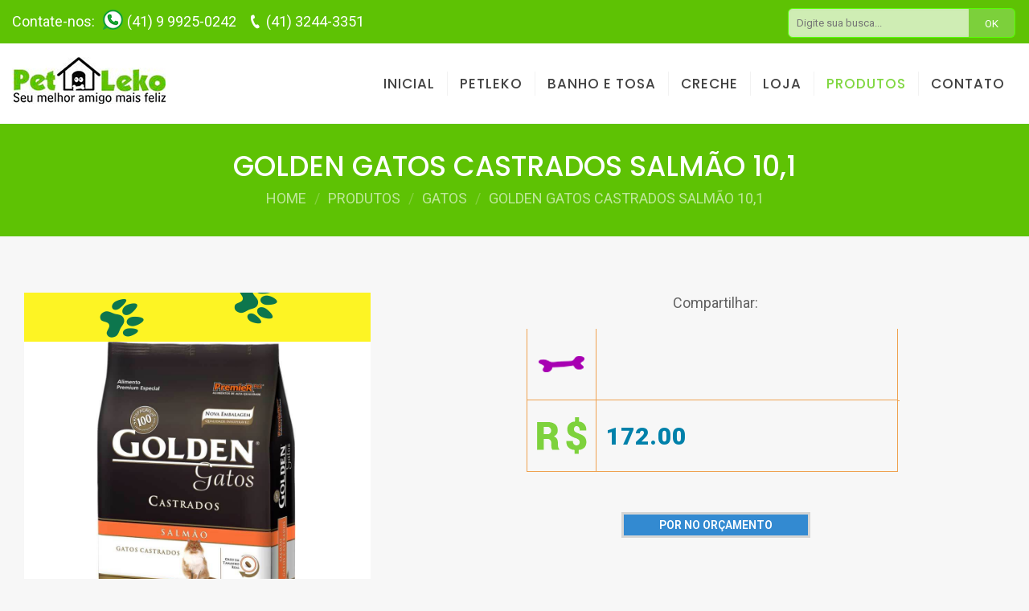

--- FILE ---
content_type: text/css
request_url: https://petleko.com.br/wp-content/themes/betheme-child/style.css
body_size: 7531
content:
/*

Theme Name: 	Betheme Child

Theme URI: 		http://themes.muffingroup.com/betheme

Author: 		Muffin group

Author URI: 	http://muffingroup.com

Description:	Child Theme for Betheme - Premium WordPress Theme

Template:		betheme

Version: 		1.6

*/



/* ------------------------------------------------------------*/

/* Grid 1200

/* ------------------------------------------------------------*/

.column, .columns { padding: 0 15px; margin-left: 0; margin-right: 0; box-sizing: border-box; }
.one-sixth.column { width: 16.666%; }						/* 1/6 */
.one-fifth.column { width: 20%; }							/* 1/5 */
.one-fourth.column, .four.columns { width: 25%; }			/* 1/4 */
.one-third.column { width: 33.333%; }						/* 1/3 */
.two-fifth.column { width: 40%; }							/* 2/5 */
.one-second.column { width: 50%; }							/* 1/2 */
.three-fifth.column { width: 60%; }							/* 3/5 */
.two-third.column { width: 66.666%; }						/* 2/3 */
.three-fourth.column { width: 75%; }						/* 3/4 */
.four-fifth.column { width: 80%; }							/* 4/5 */
.five-sixth.column { width: 83.333%; }						/* 5/6 */
.one.column { width: 100%; }								/* 1/1 */
.cetraliza { text-align: center; }
.cetraliza input { margin: 0 auto; }
/* ------------------------------------------------------------*/

/* Página de Site em Construção / Offline 

/* ------------------------------------------------------------*/

.under-construction { color: #474646 }
.under-construction #Content { margin-top: 30px; margin-bottom: 20px; }
.under-construction #Content.vmiddle { margin-top: -400px; position: absolute; left: 0; right: 0; top: 50%; margin-bottom: 0; }
.under-construction h1 { font-size: 13px; font-weight: 500; line-height: 20px; letter-spacing: 2px; }
.under-construction form p { font-weight: bold; font-size: 12px; margin-bottom: 0px; letter-spacing: 2px; line-height: 2; }
.under-construction .wpcf7 .ajax-loader { position: absolute; }
.under-construction #Content .wpcf7-text, .under-construction #Content textarea { border: 1px solid #414141 !important; letter-spacing: 2px; }
.under-construction form .wpcf7-submit { color: #fff; margin: 0 auto; border-radius: 0; border: none; width: 134px; font-size: 12px; padding: 9px 0; letter-spacing: 2px; height: auto; background: #3d5575; text-transform: uppercase; transition: background-color 0.5s; }
.under-construction form .wpcf7-submit:hover { background: #222; }
.under-construction form #recaptcha div { margin: 0 auto }
.under-construction form input { height: 30px }
.under-construction form textarea { height: 100px }
.under-construction .column_countdown { margin-bottom: 0px }
.under-construction .downcount { text-align: center; margin-bottom: 20px }
.under-construction .downcount .number-wrapper { font-size: 22px; color: #3d5575; }
.under-construction .downcount .number-wrapper .number { font-weight: bold; line-height: 20px; }
.under-construction .downcount .column { width: 11%; display: inline-block; float: none; margin-bottom: 2px; }
.under-construction .downcount .title { font-size: 12px; font-weight: bold !important; color: #3d5575 !important }
.under-construction #Content .section_wrapper, .under-construction #Content .container { max-width: 1200px; }
.under-construction .form-contato { padding: 0; max-width: 438px; margin: 0 auto; float: none; }
.under-construction .login { max-width: 438px; margin: 0 auto; float: none; }
.under-construction .login .wpcf7-text { width: 140px; float: left; margin-right: 33px; text-transform: uppercase; font-size: 9px; padding: 0 13px; height: 25px; margin-bottom: 5px; letter-spacing: 2px; }
.under-construction .login .lbl { font-weight: bold; font-size: 12px; margin-bottom: 0px; letter-spacing: 2px; }
.under-construction .login .wpcf7-submit { float: right; width: 62px; font-size: 8px; height: 27px; outline: none; box-shadow: none; margin-top: -1px; }
.under-construction .column.captcha.ativo { margin-bottom: 18px; }
.under-construction .assinatura { margin-bottom: 22px; }
.under-construction .assinatura p { font-size: 9px; color: #696969; font-weight: bold; margin-bottom: 0; letter-spacing: 2px; }
.under-construction .assinatura a { color: #3d5575; }
.under-construction .redes-sociais a { color: #000; }
.under-construction .redes-sociais ul { margin: 0; }
.under-construction .redes-sociais li { display: inline-block }
.under-construction .redes-sociais li i { font-size: 23px; }
.under-construction .wpcf7-form .column { margin-bottom: 6px; }
.under-construction .endereco p { text-align: center; letter-spacing: 1px; font-size: 13px; }
.under-construction .endereco h4 { letter-spacing: 1px; margin-bottom: 5px; font-size: 20px; }
 @media only screen and (max-width: 515px) {
.under-construction .login .wpcf7-text { width: 100%; height: 33px; }
}
.tp-caption { -moz-user-select: text !important; -khtml-user-select: text !important; -webkit-user-select: text !important; -o-user-select: text !important; }
/***********************************************************************************************************************************************************************************************/

* { outline: 0; }
body.ativo:not(.layout-boxed) { overflow: hidden; max-height: 100vh; padding-right: 0 !important; }
/**************************************[Topo do Site]************************************/

.icon-phone:before { transform: rotate(110deg); }
#Top_bar .logo { margin: 0px !important }
.header-classic #Top_bar:not(.is-sticky) { padding: 0; }
#Top_bar .top_bar_left { width: 100% !important }
#Header .top_bar_right { width: 10% !important }
#Top_bar .top_bar_right { padding: 0 !important; position: absolute; top: 0; right: -30px }
#Top_bar:not(.is-sticky) .menu > li > a span { line-height: 30px !important; }
#Top_bar:not(.is-sticky) .menu_wrapper { padding: 0; }
#Top_bar .menu li a span { text-transform: uppercase }
#Top_bar:not(.is-sticky) .menu > li ul { background: none !important; box-shadow: none }
#Top_bar .menu > li ul li { background: #fff; width: 230px !important }
#Top_bar .menu > li ul li a { padding: 10px 15px; font-size: 17px; }
#Top_bar:not(.is-sticky) .menu > li > a { padding: 35px 0 !important }
#Action_bar .contact_details li { line-height: 30px; }
#Action_bar .contact_details li a { text-decoration: none }
#Action_bar .contact_details li img { float: left; margin-right: 5px }
#Top_bar .top_bar_right_wrapper { top: -40px !important; left: 30px; }
#Top_bar a#search_button { top: 2px }
#Top_bar.is-sticky .top_bar_right_wrapper { display: none }
#Top_bar .top_bar_right a:not(.action_button) { color: #fff !important; }
.search_wrapper i.icon_search.icon-search-fine { display: none }
.search_wrapper .icon_close { float: right; color: #fff; font-size: 26px; }
.search_wrapper { top: 0; position: absolute; left: 0; right: 0; background: rgba(75, 158, 0, 0.82); min-height: 35vh; z-index: 99999; padding: 135px 30em; box-sizing: border-box; }
.search_wrapper input { background: none !important; color: #fff !important; border: 0 !important; border-bottom: 2px solid rgba(255, 255, 255, 0.7) !important; box-shadow: none; width: 100%; font-size: 40px; }
#Wrapper .search_wrapper input:hover, #Wrapper .search_wrapper input:focus { background-color: transparent !important }
 .search_wrapper input::-webkit-input-placeholder {
color:#fff
}
.search_wrapper{
	top: -500px;
	display: block !important;
}
.search_wrapper.ativo { top: 0;}
#Top_bar .menu > li > a { font-size: 17px; }
#Top_bar .menu > li > a span { padding: 0 15px !important }
/**************************************[Cabeçalho do Site]**********************************/
.home #Content { padding-top: 0; }
#Subheader:after { display: none }
#Subheader { padding: 35px 0; text-transform: uppercase; }
.breadcrumbs-topo { display: none }
/**************************************[Footer do Site]************************************/

#Footer { border-top: 6px solid #3f8600; }
#Footer h4 { font-weight: 500; font-size: 1.1em; }
#Footer #social-icons { list-style: none }
#Footer #social-icons li { display: inline-block }
#Footer #text-5 ul { padding: 35px 0; text-align: center }
#Footer #text-5 ul li { display: inline-block; margin: 0 5px; }
/**************************************[Itens]******************************************/
.home .wpb_gallery_slides { border: none !important; }
.home .rev_slider center { text-align: center !important }
.home #itens .vc_col-sm-2 { overflow: hidden; width: 20%; }
.home #itens .wpb_single_image { z-index: 100; margin-bottom: 0; transform: scale(1.2); transition: all 0.65s }
.home #itens .wpb_single_image .vc_figure { margin-bottom: 0; position: relative; width: 100% }
.home #itens .wpb_single_image .vc_figure img { width: 100% }
.home #itens .wpb_single_image .vc_figure:before { content: ""; position: absolute; top: 0; bottom: 0; left: 0; right: 0; background: rgba(103, 139, 41, 0.3); transition: all 0.65s; }
.home #itens .vc_col-sm-2:hover .vc_figure:before { background: rgba(103, 139, 41, 0.9); }
.home #itens .wpb_single_image .vc_single_image-wrapper { margin-bottom: 0px; width: 100% }
.home #itens .vc_col-sm-2:hover .wpb_single_image { transform: scale(1) }
.home #itens .fancy_heading { position: absolute; top: 0; bottom: 0; left: 0; right: 0; padding: 30% 3em; z-index: 0; cursor: pointer; margin-bottom: 0; }
.home #itens .fancy_heading:before { position: absolute; top: 40px; right: 40px; bottom: 40px; left: 40px; border: 1px solid #fff; content: ''; -webkit-transform: scale(1.1); transform: scale(1.1); opacity: 0; -webkit-transition: opacity 0.65s, -webkit-transform 0.65s; transition: opacity 0.65s, transform 0.65s; }
.home #itens .vc_col-sm-2:hover .fancy_heading:before { opacity: 1 }
.home #itens .fancy_heading h2 { color: #fff; font-size: 32px; line-height: 1.4em; font-weight: 600; text-transform: uppercase; margin-bottom: 0 }
.home #itens .fancy_heading .inside { color: #fff; opacity: 0; -webkit-transition: opacity 0.35s, -webkit-transform 0.35s; transition: opacity 0.35s, transform 0.35s; -webkit-transform: scale(0); transform: scale(0); }
.home #itens .vc_col-sm-2:hover .fancy_heading .inside { opacity: 1; -webkit-transform: scale(1); transform: scale(1); }
/**************************************[Produtos]**************************************/

#produtos ul.vc_tta-tabs-list { text-align: center; display: flex; justify-content: center; }
#produtos ul.vc_tta-tabs-list li { margin: 5px 12px !important; padding: 8px 0; position: relative; }
#produtos ul.vc_tta-tabs-list li.vc_active a span.vc_tta-title-text, #produtos ul.vc_tta-tabs-list li:focus a span.vc_tta-title-text, #produtos ul.vc_tta-tabs-list li:hover a span.vc_tta-title-text { text-decoration: underline; }
#produtos ul.vc_tta-tabs-list li.vc_active a, #produtos ul.vc_tta-tabs-list li:hover a, #produtos ul.vc_tta-tabs-list li:focus a { background: none; }
/*#produtos ul.vc_tta-tabs-list li:first-child a:before{content: "";background: url(/wp-content/uploads/2017/07/dog.png);

height: 64px;width: 64px;display: block;top: 0;left: 0;right: 0;margin: 0 auto;background-size: cover;z-index: -1;}

#produtos ul.vc_tta-tabs-list li:last-child a:before{content: "";background: url(/wp-content/uploads/2017/07/cat.png);

height: 64px;width: 64px;display: block;top: 0;left: 0;right: 0;margin: 0 auto;background-size: cover;z-index: -1;}*/

#produtos .vc_tta-icon { font-size: 1.15em; line-height: 0; display: block; margin: 20px auto; }
#produtos span.vc_tta-title-text { margin-left: 0 }
#produtos ul.vc_tta-tabs-list li:first-child .vc_tta-icon:before { content: ""; background: url(/wp-content/uploads/2017/07/cachorrinhogrande.png); width: 148px; height: 165px; display: block; margin: 0 auto; background-size: cover; }
#produtos ul.vc_tta-tabs-list li:last-child .vc_tta-icon:before { content: ""; background: url(/wp-content/uploads/2017/07/gatinhogrande.png); width: 118px; height: 165px; display: block; margin: 0 auto; background-size: cover; }
#produtos ul.vc_tta-tabs-list li, #produtos ul.vc_tta-tabs-list li a { margin: -1px; background: none; border: 0; font-size: 24px; font-weight: bold; letter-spacing: 1px; }
#produtos ul.vc_tta-tabs-list li a { border-radius: 0; border: 0px solid #3592d8; min-width: 300px; padding: 8px 0px; }
#produtos ul.vc_tta-tabs-list li:first-child a { color: #6eb90b }
#produtos ul.vc_tta-tabs-list li:last-child a { color: #3592d8 }
#produtos ul.vc_tta-tabs-list li a:before, #produtos ul.vc_tta-tabs-list li a:after { display: none }
#produtos .vc_tta-panels { background: none; border: 0 }
#produtos .woocommerce ul.products { margin: 0 auto; margin-top: 60px; margin-bottom: 10px; }
#produtos .woocommerce ul.products li { width: 242px !important; max-width: 100%; margin: 0 9px !important; transition: all 1.5s; padding: 30px 0 }
#produtos .woocommerce ul.products li:hover, #produtos .woocommerce ul.products li:focus { background: #dbffbf }
#produtos .woocommerce ul.products li .desc { padding: 13px; background: none }
#produtos .woocommerce ul.products li .hover_box a { text-align: left; padding: 0 13px }
#produtos .woocommerce ul.products h4 { font-size: 14px; font-weight: bold; text-transform: uppercase; letter-spacing: 1px; line-height: 1.4em; width: 100%; min-height: 60px; }
#produtos .woocommerce ul.products h4 a { color: #2a2929 }
#produtos .woocommerce ul.products li .hover_box_wrapper { width: 216px; height: 216px; overflow: hidden }
#produtos .woocommerce ul.products li .hover_box_wrapper img { width: 100% }
#produtos .woocommerce ul.products li .price span { color: #0081aa }
#produtos .woocommerce ul.products li .price { font-size: 24px; font-weight: 900; margin-bottom: 30px; letter-spacing: 2px; color: #7ed23d }
#produtos .woocommerce ul.products .more-details a { background-color: #3491d7; border: 3px solid #007fb6; color: #fff; text-transform: uppercase; letter-spacing: 1px; font-size: 12px; font-weight: 600; display: inline-block; width: 105px; text-align: center; height: 23px; line-height: 23px; margin: 0 6px; }
#produtos .vc_btn3.vc_btn3-size-md { color: #fff; background-color: #5ec204; text-transform: uppercase; font-size: 16px; letter-spacing: 2px; transition: all 1.5s; }
#produtos .vc_btn3:hover { background-color: #4da200; }
#produtos .fancy_heading .title { position: relative; display: inline-block }
#produtos .fancy_heading .title:before { background: url(/wp-content/uploads/2017/07/setinhaesquerda.png); content: ""; position: absolute; width: 50px; height: 100px; left: -40px; top: 45px; transform: rotate(25deg); }
#produtos .fancy_heading .title:after { background: url(/wp-content/uploads/2017/07/setinhaesquerda.png); content: ""; position: absolute; width: 50px; height: 100px; right: -25px; top: 40px; transform: rotate(-160deg); }
/**************************************[Novidades]**************************************/

#novidades h2 { color: #2a2929 }
#novidades { padding: 20px 0; }
#novidades .blog_wrapper { margin-top: 50px }
#novidades .blog_wrapper .grid .post-item { width: 385px; max-width: 100%; background: #e8e8e7 !important; border-bottom: 3px solid #55c400; transition: all 1.5s; min-height: 150px; }
#novidades .blog_wrapper .grid .post-item:hover, #novidades .blog_wrapper .grid .post-item:focus { background: #1bd092 !important; border-bottom: 3px solid #663e90; }
#novidades .blog_wrapper .grid .post-item:hover .post-footer a, #novidades .blog_wrapper .grid .post-item:focus .post-footer a { color: #4d6f91 }
#novidades .blog_wrapper .grid .post-photo-wrapper { width: 167px; max-width: 100%; float: left; margin-bottom: 0 }
#novidades .blog_wrapper .grid .post-desc-wrapper { width: 218px; max-width: 100%; float: left }
#novidades .blog_wrapper .grid .post-desc-wrapper h2 { font-size: 14px; line-height: 1.4em }
#novidades .blog_wrapper .grid .post-desc-wrapper h2 a { color: #2a2929; }
#novidades .blog_wrapper .grid .post-excerpt { font-size: 10px; line-height: 1.4em; font-family: "Poppins", Arial, Tahoma, sans-serif; margin-bottom: 0; color: #2a2929 }
#novidades .blog_wrapper .grid .post-footer { background: none; margin: 0; position: absolute; bottom: -10px; right: 10px; }
#novidades .blog_wrapper .grid .post-footer a { color: #ff7e00; font-size: 14px; font-family: 'Lusitana', serif; font-weight: bold; text-decoration: none }
#novidades .blog_wrapper .grid .post-footer .post-links { border: 0 }
#novidades .blog_wrapper .grid .post-footer .post-links i { display: none }
#novidades .blog_wrapper .image_frame a { height: 177px; }
#novidades .blog_wrapper .image_frame a img { width: 100%; height: inherit }
.home .vc_btn3.vc_btn3-size-md, #novidades .vc_btn3.vc_btn3-size-md { color: #fff; background-color: #5ec204; text-transform: uppercase; font-size: 16px; letter-spacing: 2px; transition: all 1.5s; }
#novidades .vc_btn3:hover, .home .vc_btn3.vc_btn3-size-md:hover { background-color: #4da200; }
.category-novidades .blog_wrapper { margin-top: 50px }
.category-novidades .blog_wrapper .grid .post-item { width: 385px; max-width: 100%; background: #e8e8e7 !important; border-bottom: 3px solid #55c400; transition: all 1.5s; min-height: 150px; }
.category-novidades .blog_wrapper .grid .post-item:hover, .category-novidades .blog_wrapper .grid .post-item:focus { background: #1bd092 !important; border-bottom: 3px solid #663e90; }
.category-novidades .blog_wrapper .grid .post-item:hover .post-footer a, .category-novidades .blog_wrapper .grid .post-item:focus .post-footer a { color: #4d6f91 }
.category-novidades .blog_wrapper .grid .post-photo-wrapper { width: 167px; max-width: 100%; float: left; margin-bottom: 0 }
.category-novidades .blog_wrapper .grid .post-desc-wrapper { width: 218px; max-width: 100%; float: left }
.category-novidades .blog_wrapper .grid .post-desc-wrapper h2 { font-size: 14px; line-height: 1.4em }
.category-novidades .blog_wrapper .grid .post-desc-wrapper h2 a { color: #2a2929; }
.category-novidades .blog_wrapper .grid .post-excerpt { font-size: 10px; line-height: 1.4em; font-family: "Poppins", Arial, Tahoma, sans-serif; margin-bottom: 0; color: #2a2929 }
.category-novidades .blog_wrapper .grid .post-footer { background: none; margin: 0; position: absolute; bottom: -10px; right: 10px; }
.category-novidades .blog_wrapper .grid .post-footer a { color: #ff7e00; font-size: 14px; font-family: 'Lusitana', serif; font-weight: bold; text-decoration: none }
.category-novidades .blog_wrapper .grid .post-footer .post-links { border: 0 }
.category-novidades .blog_wrapper .grid .post-footer .post-links i { display: none }
.category-novidades .blog_wrapper .image_frame a { height: 177px; }
.category-novidades .blog_wrapper .image_frame a img { width: 100%; height: inherit }
/**************************************[Contato]**************************************/

.page-id-130 #Content form .div-item { float: left; width: 50% }
.page-id-130 #Content form .div-item input[type="submit"] { margin: 0; padding: 27px 42px; font-size: 20px; float: right }
.page-id-130 #Content form .div-item .ajax-loader { display: block }
/**********************************[Página Serviços]*********************************/

.page-id-10 .column_filters { margin-top: 55px }
.page-id-10 .column_filters .post-item .image_frame { width: 35%; max-width: 100%; height: 304px; margin-bottom: 0; overflow: hidden }
.page-id-10 .column_filters .post-item .image_frame img { width: 100% }
.page-id-10 .column_filters .post-item .post-desc-wrapper { width: 55%; margin-left: 10px; max-width: 100%; position: relative }
.page-id-10 .column_filters .post-item .post-desc-wrapper .post-desc { padding: 32px 30px }
.page-id-10 .column_filters .post-item .post-desc-wrapper .post-desc h2 { font-size: 36px; line-height: 50px; text-transform: uppercase }
.page-id-10 .column_filters .post-item .post-desc-wrapper .post-desc h2 a { color: #1b1e21 }
.page-id-10 .column_filters .post-item .post-desc-wrapper .post-footer { position: absolute; background: none; right: 25px; bottom: -50px }
.page-id-10 .column_filters .post-item .post-desc-wrapper .post-footer .post-links i { display: none }
.page-id-10 .column_filters .post-item .post-desc-wrapper .post-footer .post-links { border: 0 }
.page-id-10 .column_filters .post-item .post-desc-wrapper .post-footer .post-links a { width: 270px; border: 1px solid #338ad1; display: inline-block; padding: 7px 0; text-align: center; text-transform: uppercase; font-size: 18px; letter-spacing: 2px; font-weight: bold; color: #1b1e21; text-decoration: none; transition: all 1.5s; max-width: 100% }
.page-id-10 .column_filters .post-item .post-desc-wrapper .post-footer .post-links a:hover, .page-id-10 .column_filters .post-item .post-desc-wrapper .post-footer .post-links a:focus { color: #fff; background-color: #338ad1 }
.page-id-10 .section_wrapper, .page-id-10 .the_content_wrapper { max-width: 100%; margin: 0 }
.page-id-10 .the_content_wrapper .vc_row:first-child { max-width: 1370px; margin: 0 auto; }
.page-id-10 .the_content_wrapper .vc_row .blog_wrapper .posts_group .post-item { margin-bottom: 0; padding: 63px 19%; box-sizing: border-box; }
.page-id-10 .the_content_wrapper .vc_row .blog_wrapper .posts_group .post-item:nth-child(1) { background: #1bd092 }
.page-id-10 .the_content_wrapper .vc_row .blog_wrapper .posts_group .post-item:nth-child(2) { background: #ffffff }
.page-id-10 .the_content_wrapper .vc_row .blog_wrapper .posts_group .post-item:nth-child(3) { background: #1bd092 }
.page-id-10 .the_content_wrapper .vc_row .blog_wrapper .posts_group .post-item:nth-child(4) { background: #ffffff }
.page-id-10 .the_content_wrapper .vc_row .blog_wrapper .posts_group .post-item:nth-child(5) { background: #1bd092 }
.page-id-10 .the_content_wrapper .vc_row .blog_wrapper .posts_group .post-item:nth-child(even) .image_frame, .page-id-10 .the_content_wrapper .vc_row .blog_wrapper .posts_group .post-item:nth-child(even) .post-desc-wrapper { float: right }
/***********************************[Página Serviço]****************************************/

.category-categoria-servicos form h2 { color: #302f2f; font-size: 24px; }
.category-categoria-servicos .section.section-formulario { background: #f8fff1; padding-bottom: 45px; margin-top: 40px; display: block }
.category-categoria-servicos .section.section-formulario form { width: 700px; margin: 0 auto; padding: 40px 0; max-width: 90% }
.category-categoria-servicos .section.section-formulario form .div-item { float: left; width: 50% }
.category-categoria-servicos .section.section-formulario form .div-item:last-child { text-align: center }
.category-categoria-servicos .section.section-formulario form input, .category-categoria-servicos .section.section-formulario form textarea { transition: all 1.5s }
.category-categoria-servicos .section.section-formulario form input:hover, .category-categoria-servicos .section.section-formulario form textarea:hover { background-color: rgba(239, 162, 81, 0.7) !important; border-color: #efa251; }
.category-categoria-servicos .section.section-formulario form .div-item input[type="submit"] { float: right; margin: 0; padding: 15px 40px; letter-spacing: 2px; font-size: 18px; margin: 12px 0; background: #6ead3d; }
.category-categoria-servicos .section.section-formulario form .div-item input[type="submit"]:hover, .category-categoria-servicos .section.section-formulario form .div-item input[type="submit"]:focus { background: #7ed23d }
.category-categoria-servicos .the_content_wrapper { width: 870px; margin: 0 auto; max-width: 100%; }
/*Interna Serviços*/

.single-post #orcamento { display: none }
.single-post .category-categoria-servicos #orcamento { display: block }
.single-post .category-categoria-servicos .single-photo-wrapper.image { display: none }
.single-post #orcamento .wpcf7-form { text-align: center; width: 845px; max-width: 100%; margin: 0 auto; display: block; }
.single-post #orcamento .wpcf7-form h2, .single-post #orcamento .wpcf7-form h2 { font-size: 36px; font-weight: 800; text-transform: inherit; margin-bottom: 5px; line-height: 1em }
.single-post #orcamento .wpcf7-form h3, .single-post #orcamento .wpcf7-form h3 { font-size: 16px; color: #a9a8a8; font-weight: 400 }
.single-post #orcamento .conteudoForm, .single-post #orcamento .conteudoForm { background: rgb(227, 255, 202); display: block; float: left; border: 6px solid #fff; padding: 53px 32px 26px 32px; text-align: left }
.single-post #orcamento .conteudoForm label, .single-post #orcamento .conteudoForm label { font-weight: 400; font-size: 18px; color: #0f0f0f; }
.single-post #orcamento .conteudoForm .column, .single-post #orcamento .conteudoForm .column { margin-bottom: 25px; }
.single-post #orcamento .conteudoForm .column:last-child, .single-post #orcamento .conteudoForm .column:last-child { margin-bottom: 0 }
.single-post #orcamento .conteudoForm input[type="submit"], .single-post #orcamento .conteudoForm input[type="submit"] { width: 187px; margin: 0 auto; float: none; display: block; height: 63px; max-width: 100%; border-radius: 60px; font-size: 16px; text-transform: uppercase; font-weight: 600; }
.single-post #orcamento .conteudoForm input:not([type="submit"]), .single-post #orcamento .conteudoForm input:not([type="submit"]) { background: #fff; padding: 22px 20px; font-size: 16px; transition: all 1s; box-shadow: none; }
.single-post .wpb_text_column h5 { font-size: 16px; color: #0dbfcf; }
.single-post #orcamento .conteudoForm select, .single-post #orcamento .conteudoForm select { padding: 22px 20px; font-size: 16px; font-size: 16px; }
.single-post #orcamento .conteudoForm textarea, .single-post #orcamento .conteudoForm textarea { font-size: 17px; }
.single-post #gallery-2 { float: left !important }
/*************************************[Página Produto]*****************************************/

.single-product #Content { padding-top: 70px !important }
.single-product .imagem-produto { width: 431px; display: flex; height: 553px; background: url(/wp-content/uploads/2017/06/fundofoto.png); background-size: cover; max-width: 100%; flex-wrap: wrap; justify-content: center; align-items: center; }
.single-product .imagem-produto .imagem-inner { width: 431px; height: 431px; overflow: hidden; display: flex; flex-wrap: flex; align-items: center; justify-content: center }
.single-product .imagem-produto img { width: 431px; max-width: 100% !important }
.single-product section.related.products { border: 0 !important; margin: 20px 0 0 0 !important; padding-top: 0 !important }
.single-product section.related.products h2 { text-transform: uppercase; padding: 0 25px; }
.single-product section.related.products h2:before { content: url(/wp-content/uploads/2017/06/icone-patinhas.png); position: relative; left: -7px; top: 7px }
.single-product .products_wrapper ul.products { margin: 0 auto; margin-top: 0px; margin-bottom: 35px; }
.single-product .products_wrapper ul.products li { width: 242px !important; max-width: 100%; margin: 0 9px !important; transition: all 1.5s; padding: 30px 0; clear: none !important }
.single-product .products_wrapper ul.products li:hover, .single-product .products_wrapper ul.products li:focus { background: #e1ffc9 }
.single-product .products_wrapper ul.products li .desc { padding: 13px; background: none }
.single-product .products_wrapper ul.products li .hover_box a { text-align: left; padding: 0 13px }
.single-product .products_wrapper ul.products li .hover_box_wrapper { width: 216px; height: 216px; overflow: hidden }
.single-product .products_wrapper ul.products li .hover_box_wrapper img { width: 100% }
.single-product .products_wrapper ul.products h4 { font-size: 14px; font-weight: bold; text-transform: uppercase; letter-spacing: 1px; line-height: 1.4em; width: 100%; min-height: 60px; }
.single-product .products_wrapper ul.products h4 a { color: #2a2929 }
.single-product .products_wrapper ul.products li .price span { color: #0081aa !important }
.single-product .products_wrapper ul.products li .price { font-size: 24px; font-weight: 900; margin-bottom: 30px; letter-spacing: 2px; color: #7ed23d !important }
.single-product .products_wrapper ul.products li .more-details a { background-color: #3491d7; border: 3px solid #007fb6; color: #fff; text-transform: uppercase; letter-spacing: 1px; font-size: 12px; font-weight: 600; display: inline-block; width: 105px; text-align: center; height: 23px; line-height: 23px; margin: 0 6px; }
.single-product .itens { width: 470px; max-width: 100%; margin: 20px auto; border-left: 1px solid #efa251; border-right: 1px solid #efa251; }
.single-product .itens .item { float: left; border-bottom: 1px solid #efa251; border-left: 1px solid #efa251; border-right: 1px solid #efa251; }
.single-product .itens .item .item-image { width: 85px; max-width: 100%; text-align: center; padding: 5px 0; float: left; min-height: 78px; display: flex; align-items: center; justify-content: center }
.single-product .itens .item .item-texto { width: 350px; padding: 10px 12px; float: left; font-size: 14px; line-height: 1.4em; font-weight: 400; border-left: 1px solid #efa251; min-height: 68px; display: flex; align-items: center; }
.single-product .itens .item .item-texto p { margin-bottom: 0 }
.single-product .itens .item .item-valor { width: 350px; padding: 10px 12px; float: left; font-size: 30px; font-weight: 900; letter-spacing: 1px; color: #0081aa; min-height: 68px; display: flex; align-items: center; border-left: 1px solid #efa251; }
.single-product .button-buy, .single-product .ir-orcamento { float: left; clear: both; width: 100%; padding: 50px 0; text-align: center; }
.single-product .button-buy button { margin: 0; background-color: #338ad1; color: #fff; border: 3px solid #d5d5d4; font-size: 14px; font-weight: 600; padding: 5px 44px; }
.notificacao { position: fixed; z-index: 999; right: 20px; bottom: 20px; background: #383838; padding: 20px; width: 500px; max-width: 100%; text-align: center; color: #fff; border-radius: 5px; font-family: nexa bold; font-size: 19px; letter-spacing: 1px; display: 19px; letter-spacing: 1px; display: none; }
/*************************************[Interna Produtos]*****************************/

.aside_right .widget-area { border-left-width: 0; }
.aside_right .widget-area h3 { background: #469400; color: #fff; text-align: center; margin-bottom: 0; padding: 8px 0; }
.post-type-archive-product .shop-filters, .widget-area:before { display: none }
.post-type-archive-product .pager .pages { background: none; padding: 0; margin: 0; }
.post-type-archive-product .pager .pages a:hover, .post-type-archive-product .pager .pages a.active, .post-type-archive-product .pager .pages span.page-numbers.current { background-color: #5fba0f; }
.post-type-archive-product .pager .pages span, .post-type-archive-product .pager .pages a { border-radius: 0 }
.post-type-archive-product .products_wrapper ul.products { margin: 0 auto; margin-top: 10px; margin-bottom: 35px; }
.post-type-archive-product .products_wrapper ul.products li { max-width: 100%; margin: 0 9px !important; transition: all 1.5s; padding: 30px 0 }
.post-type-archive-product .products_wrapper ul.products li:hover, .post-type-archive-product .products_wrapper ul.products li:focus { background: #e1ffc9 }
.post-type-archive-product .products_wrapper ul.products li .desc { padding: 13px; background: none }
.post-type-archive-product .products_wrapper ul.products li .hover_box a { text-align: left; padding: 0 13px }
.post-type-archive-product .products_wrapper ul.products li .hover_box_wrapper { width: 216px; height: 216px; overflow: hidden; display: flex; align-items: center; justify-content: center; }
.post-type-archive-product .products_wrapper ul.products li .hover_box_wrapper img { width: 100% }
.post-type-archive-product .products_wrapper ul.products h4 { font-size: 14px; font-weight: bold; text-transform: uppercase; letter-spacing: 1px; line-height: 1.4em; width: 100%; min-height: 60px; }
.post-type-archive-product .products_wrapper ul.products h4 a { color: #2a2929 }
.post-type-archive-product .products_wrapper ul.products li .price span { color: #0081aa !important }
.post-type-archive-product .products_wrapper ul.products li .price { font-size: 24px; font-weight: 900; margin-bottom: 30px; letter-spacing: 2px; font-family: "Roboto", Arial, Tahoma, sans-serif; color: #7ed23d !important }
.post-type-archive-product .products_wrapper ul.products li .more-details a { background-color: #3491d7; border: 3px solid #007fb6; color: #fff; text-transform: uppercase; letter-spacing: 1px; font-size: 12px; font-family: "Poppins", Arial, Tahoma, sans-serif; font-weight: 600; display: inline-block; width: 105px; text-align: center; height: 23px; line-height: 23px; margin: 0 6px; }
.post-type-archive #Content .content_wrapper { display: flex; flex-wrap: wrap; }
.post-type-archive #Content .content_wrapper .sections_group { order: 2; padding-top: 0 }
.post-type-archive #Content .content_wrapper .sidebar.columns { order: 1 }
.tax-product_cat .shop-filters { display: none }
.tax-product_cat .pager .pages { background: none; padding: 0; margin: 0; }
.tax-product_cat .pager .pages a:hover, .tax-product_cat .pager .pages a.active, .tax-product_cat .pager .pages span.page-numbers.current { background-color: #5fba0f; }
.tax-product_cat .pager .pages span, .tax-product_cat .pager .pages a { border-radius: 0 }
.tax-product_cat .products_wrapper ul.products { margin: 0 auto; margin-top: 10px; margin-bottom: 35px; }
.tax-product_cat .products_wrapper ul.products li { max-width: 100%; margin: 0 9px !important; transition: all 1.5s; padding: 30px 0 }
.tax-product_cat .products_wrapper ul.products li:hover, .tax-product_cat .products_wrapper ul.products li:focus { background: #dbffbf }
.tax-product_cat .products_wrapper ul.products li .desc { padding: 13px; background: none }
.tax-product_cat .products_wrapper ul.products li .hover_box a { text-align: left; padding: 0 13px }
.tax-product_cat .products_wrapper ul.products li .hover_box_wrapper { width: 216px; height: 216px; overflow: hidden; display: flex; align-items: center; justify-content: center; }
.tax-product_cat .products_wrapper ul.products li .hover_box_wrapper img { width: 100% }
.tax-product_cat .products_wrapper ul.products h4 { font-size: 14px; font-weight: bold; text-transform: uppercase; letter-spacing: 1px; line-height: 1.4em; width: 100%; min-height: 60px; }
.tax-product_cat .products_wrapper ul.products h4 a { color: #2a2929 }
.tax-product_cat .products_wrapper ul.products li .price span { color: #0081aa !important }
.tax-product_cat .products_wrapper ul.products li .price { font-size: 24px; font-weight: 900; margin-bottom: 30px; letter-spacing: 2px; font-family: "Roboto", Arial, Tahoma, sans-serif; color: #7ed23d !important }
.tax-product_cat .products_wrapper ul.products li .more-details a { background-color: #3491d7; border: 3px solid #007fb6; color: #fff; text-transform: uppercase; letter-spacing: 1px; font-size: 12px; font-family: "Poppins", Arial, Tahoma, sans-serif; font-weight: 600; display: inline-block; width: 105px; text-align: center; height: 23px; line-height: 23px; margin: 0 6px; }
.tax-product_cat #Content .content_wrapper { display: flex; flex-wrap: wrap; }
.tax-product_cat #Content .content_wrapper .sections_group { order: 2; padding-top: 0 }
.tax-product_cat #Content .content_wrapper .sidebar.columns { order: 1 }
.style-simple .alert { padding: 33px 0 !important; background: none; color: #302f2f; font-weight: 500; }
.style-simple .alert .alert_icon, .woocommerce-info::before { display: none }
/****************************************[Página Orçamento]*************************/

.page-id-539 .wpb_wrapper .wpcf7-form { display: block }
.page-id-539 form .div-item { float: left; width: 50% }
.page-id-539 form .div-item:last-child { text-align: center }
.page-id-539 form input, .page-id-539 form textarea { transition: all 1.5s }
.page-id-539 form .div-item input[type="submit"] { float: right; margin: 0; padding: 15px 40px; letter-spacing: 2px; font-size: 18px; margin: 12px 0; background: #7ed23d; }
.page-id-539 form .div-item input[type="submit"]:hover, .page-id-539 form .div-item input[type="submit"]:focus { background: #6ead3d }
.orcamento-wrapper ul { margin: 0; list-style: none ;    display: flex;flex-direction: column;gap: 5px;margin-bottom: 20px;}
.orcamento-wrapper ul li { background: #ffffff; padding: 10px 10px 10px 20px; overflow: hidden; margin-bottom: 0;box-shadow: 0 2px 5px #0002; }
.orcamento-wrapper ul li a { font-size: 20px; display: block; float: left; line-height: 41px; letter-spacing: 1px; font-weight: bold; color: #080908; text-decoration: none; }
.orcamento-wrapper ul li button { margin: 0; float: right; background: #c23904; font-size: 16px; letter-spacing: 1px; }
.orcamento-wrapper ul li input { width: 50px; float: right; height: 41px; margin-right: 10px; margin-bottom: 0; }
div.wpcf7-mail-sent-ok { margin: 15px 0 !important; width: 100%; }
.page-id-539 #orcamento .wpcf7-form { text-align: center; width: 845px; max-width: 100%; margin: 0 auto; display: block; }
.page-id-539 #orcamento .wpcf7-form h2, .page-id-539 #orcamento .wpcf7-form h2 { font-size: 36px; font-weight: 800; text-transform: inherit; margin-bottom: 5px; }
.page-id-539 #orcamento .wpcf7-form h3, .page-id-539 #orcamento .wpcf7-form h3 { font-size: 16px; color: #a9a8a8; font-weight: 400 }
.page-id-539 #orcamento .conteudoForm, .page-id-539 #orcamento .conteudoForm { background: rgb(227, 255, 202); display: block; float: left; border: 6px solid #fff; padding: 53px 32px 26px 32px; text-align: left }
.page-id-539 #orcamento .conteudoForm label, .page-id-539 #orcamento .conteudoForm label { font-weight: 400; font-size: 18px; color: #0f0f0f; }
.page-id-539 #orcamento .conteudoForm .column, .page-id-539 #orcamento .conteudoForm .column { margin-bottom: 25px; }
.page-id-539 #orcamento .conteudoForm .column:last-child, .page-id-539 #orcamento .conteudoForm .column:last-child { margin-bottom: 0 }
.page-id-539 #orcamento .conteudoForm input[type="submit"], .page-id-539 #orcamento .conteudoForm input[type="submit"] { width: 187px; margin: 0 auto; float: none; display: block; height: 63px; max-width: 100%; border-radius: 60px; font-size: 16px; text-transform: uppercase; font-weight: 600; }
.page-id-539 #orcamento .conteudoForm input:not([type="submit"]), .page-id-539 #orcamento .conteudoForm input:not([type="submit"]) { background: #fff; padding: 22px 20px; font-size: 16px; transition: all 1s; box-shadow: none; }
.page-id-539 .wpb_text_column h5 { font-size: 16px; color: #0dbfcf; }
.page-id-539 #orcamento .conteudoForm select, .page-id-539 #orcamento .conteudoForm select { padding: 22px 20px; font-size: 16px; font-size: 16px; }
.page-id-539 #orcamento .conteudoForm textarea, .page-id-539 #orcamento .conteudoForm textarea { font-size: 17px; }
a#back_to_top.button.button_js { color: #ffffff !important; background: #5ec204 !important; display: block; line-height: 42px; text-align: center; margin: 0; }
a#back_to_top.button.button_js .button_icon { padding: 0; float: none; }
 @media only screen and (min-width: 1200px) and (max-width: 1400px) {
#produtos .woocommerce ul.products li, .single-product .products_wrapper ul.products li { width: 18% !important; }
.search_wrapper { padding: 135px 20%; }
.home #itens .fancy_heading h2 { font-size: 22px; }
.home #itens .fancy_heading { padding: 20% 0; }
.home #itens .fancy_heading .inside { padding: 0 20px; }
.home #itens .fancy_heading:before { top: 25px; right: 25px; bottom: 25px; left: 25px; }
}
 @media only screen and (max-width: 767px) {
#itens { margin-top: 0px !important }
.home #itens .vc_col-sm-2 { width: 100%; }
#novidades h2 { font-size: 22px; line-height: 1.4em; }
#novidades .blog_wrapper .grid .post-desc-wrapper { width: 100%; text-align: center }
#novidades .blog_wrapper .grid .post-footer { text-align: center; position: initial }
#Footer, #Footer #text-5 ul { text-align: center; padding: 0 }
#novidades .blog_wrapper .grid .post-footer .post-links { padding: 0; text-align: center; width: 100% }
#novidades .blog_wrapper .grid .post-photo-wrapper { margin-top: 20px !important; width: 100%; margin-top: 20px !important; text-align: center }
/*Topo*/

.minimalist-header-no #Subheader { padding: 20px 0 !important }
.subheader-both-center #Subheader .title { line-height: 1.4em }
.mobile-header-mini #Top_bar a.responsive-menu-toggle { background: #60bf07 }
#Top_bar .top_bar_right .top_bar_right_wrapper { display: none }
#Top_bar .top_bar_left { width: 100% !important }
#Top_bar:not(.is-sticky) .menu > li > a { padding: 10px 0 !important }
#Top_bar #menu ul li a { background: #60bf07; color: #fff }
#Top_bar #menu ul li.current_page_item a, #Top_bar #menu ul li.current-menu-item a, #Top_bar #menu ul li.current_page_ancestor a { background: #428800; color: #fff }
.single-product .imagem-produto, .single-product .imagem-produto .imagem-inner { width: auto; height: auto; background: none; display: initial }
.single-product .itens, .single-product .itens .item { border: none !important; float: none; margin-bottom: 0; }
.single-product .itens .item .item-image { float: none; margin: 0 auto }
.single-product .itens .item .item-texto { max-width: 100%; border: none !important; text-align: center; display: inherit }
.single-product .itens .item .item-valor { max-width: 100%; border: none !important; text-align: center; float: none; padding: 15px 0px; display: inherit; }
.single-product .products_wrapper ul.products li { padding-bottom: 0; margin-bottom: 0 !important; }
.single-product .products_wrapper ul.products li .desc { text-align: center; padding: 30px 0 }
.single-product .products_wrapper ul.products li .hover_box_wrapper { display: block; margin: 0 auto }
.single-product .button-buy, .single-product .ir-orcamento { padding: 0 }
.single-product .products_wrapper ul.products h4 { min-height: 0; margin-bottom: 15px !important }
.post-type-archive-product .products_wrapper ul.products li { float: none !important }
.post-type-archive-product .products_wrapper ul.products li .hover_box_wrapper { margin: 0 auto }
.post-type-archive-product .products_wrapper ul.products li .desc { padding: 30px 0; text-align: center }
.post-type-archive-product .products_wrapper ul.products h4 { min-height: 0; margin-bottom: 15px !important }
.category-novidades .blog_wrapper .grid .post-desc-wrapper { width: 100%; text-align: center }
.category-novidades .blog_wrapper .grid .post-footer { padding: 0; text-align: center; position: inherit }
.category-novidades .blog_wrapper .grid .post-footer .post-links { float: none; border: 0; padding: 0 }
.category-novidades .blog_wrapper .grid .post-photo-wrapper { margin-top: 15px !important; margin: 0 auto; float: none }
#produtos { display: none }
#produtos-mobile { padding-top: 40px }
#produtos-mobile .fancy_heading { margin-bottom: 10px !important; }
#produtos-mobile .woocommerce ul.products { margin: 0 auto; margin-top: 0px; margin-bottom: 0px; }
#produtos-mobile .woocommerce ul.products li { width: 242px !important; max-width: 100%; margin: 0 9px !important; transition: all 1.5s; padding: 30px 0; float: none; display: block; margin: 0 auto !important; text-align: center; padding: 15px 0; }
#produtos-mobile .woocommerce ul.products li:hover, #produtos-mobile .woocommerce ul.products li:focus { background: #dbffbf }
#produtos-mobile .woocommerce ul.products li .desc { padding: 13px; background: none }
#produtos-mobile .woocommerce ul.products li .hover_box a { text-align: left; padding: 0 13px }
#produtos-mobile .woocommerce ul.products h4 { font-size: 14px; font-weight: bold; text-transform: uppercase; letter-spacing: 1px; line-height: 1.4em; width: 100%; min-height: 0px; }
#produtos-mobile .woocommerce ul.products h4 a { color: #2a2929 }
#produtos-mobile .woocommerce ul.products li .hover_box_wrapper { width: 216px; height: 216px; overflow: hidden; margin: 0 auto; display: block }
#produtos-mobile .woocommerce ul.products li .hover_box_wrapper img { width: 100% }
#produtos-mobile .woocommerce ul.products li .price span { color: #0081aa }
#produtos-mobile .woocommerce ul.products li .price { font-size: 24px; font-weight: 900; margin-bottom: 30px; letter-spacing: 2px; color: #7ed23d }
#produtos-mobile .woocommerce ul.products .more-details a { background-color: #3491d7; border: 3px solid #007fb6; color: #fff; text-transform: uppercase; letter-spacing: 1px; font-size: 12px; font-weight: 600; display: inline-block; width: 105px; text-align: center; height: 23px; line-height: 23px; margin: 0 6px; }
#produtos-mobile .vc_btn3.vc_btn3-size-md { color: #fff; background-color: #5ec204; text-transform: uppercase; font-size: 16px; letter-spacing: 2px; transition: all 1.5s; }
#produtos-mobile .vc_btn3:hover { background-color: #4da200; }
.woocommerce .product .related.products { display: none }
}
.postid-422 .section-formulario { display: none !important }
.assinatura-rodape { background: #3f8600; padding: 14px 0 5px 0; }
.assinatura-rodape .assinatura { text-align: center }
.assinatura-rodape .assinatura li { display: inline-block; margin: 0 5px; }
.assinatura-rodape .assinatura li a { color: #fff !important }

.author-date{display: none;}

.lupa4{
	background: url(lupa-4.png) no-repeat right;
	background-position: center center;
	background-size: contain;
	width: 35px;
	height: 25px;
	display: inline-block;
}
#search_button{
	text-decoration: none;
}

#Header .top_bar_right{
	width: 360px !important;
}

.search_wrapper{
	transition-duration: 0.4s;
}

@media(max-width: 1200px){
	.search_wrapper{
		padding: 135px 40px;
	}
}

@media(max-width: 760px){
	#Action_bar{
		display: block !important;
		height: 50px !important;
	}

	#Action_bar .contact_details{
		visibility: hidden !important;
	}

	.icon-basket{
		display: none !important;
	}

	.top_bar_right_wrapper{
	        display: block;
	        position: relative !important;
	        height: 60px;
	        margin-right: -35px !important;
	    }

	   .top_bar_right .top_bar_right_wrapper{
	        display: block !important;
	    }

}

@media(max-width: 500px){

	#Top_bar .top_bar_right{
		right: 0 !important;
		width: 100% !important; 
	}
	#Top_bar .top_bar_right .top_bar_right_wrapper{
		float: none !important;
		margin-right: unset !important;
		left: 15px !important;
	}
	#pesquisa-2020{
		float: none !important;
	}
}

#pesquisa-2020{
	position: relative;
	top:-4px;
	float: left;
	width: 300px;
	margin: auto;
}

#pesquisa-2020 input.campo-pes{
	color: #fff !important;
	float: left !important;
	border: solid 1px #56ff00;
	border-radius: 6px;
}
#pesquisa-2020 .btn-ok{
	float: left !important;
	position: relative;
	border-top-right-radius: 6px;
	border-bottom-right-radius: 6px;
	border: solid 1px #56ff00;
	height: 37px !important;
	border-left: none;
	left: -5px;
}

.grecaptcha-badge{display: none !important;}

--- FILE ---
content_type: application/javascript; charset=utf-8
request_url: https://petleko.com.br/wp-content/themes/betheme-child/js/custom.js
body_size: 1779
content:
jQuery(document).ready(function ($) {
	//console.log('custom.js:  Execução confirmada.');

	jQuery('.page-id-10 .column_filters .post-item .post-desc-wrapper .post-footer .post-links a').text('saber mais')

	jQuery('.single-product section.related.products h2').text('OUTROS TIPOS')

	// exibe captcha após todos os campos obrigatórios de um formulário forem preenchidos
	jQuery('.wpcf7-form').each(function (index, element) {
		//visibilidade1 (v1)
		var reqFields = jQuery(this).find('.wpcf7-form-control.wpcf7-validates-as-required')

		if (reqFields.size() > 0) {
			reqFields.on('change keyup paste mouseup', function (e) {
				//visibilidade2 (v2)
				var formParent = jQuery(this).closest('.wpcf7-form')
				var reqFields = formParent.find('.wpcf7-form-control.wpcf7-validates-as-required')

				var verificados = reqFields.size()
				reqFields.each(function (index, element) {
					if (jQuery(this).val() || jQuery(this).text()) verificados--
				})

				formParent.find('.column.captcha').toggleClass('ativo', !verificados)
			})
		} else {
			jQuery(this).find('.column.captcha').addClass('ativo')
		}
	})

	jQuery('.home #itens .vc_col-sm-2,.home #itens .vc_col-sm-3').click(function () {
		var link = jQuery(this).find('a').attr('href')
		window.location = link
	})

	var produto = jQuery('body.single-product')

	if (produto.length > 0) {
		var orcamento = get_data('orcamento')
		if (orcamento) {
			for (var i = 0; i < orcamento.length; i++) {
				console.log('teste a')
				if (orcamento[i].url == window.location.href) {
					jQuery('.button-buy').hide()
					jQuery('.ir-orcamento').show()
					break
				}
			}
		}
	}

	if (jQuery('.orcamento-wrapper').length > 0) {
		display_orcamento()
	}

	$(".page-id-539 .wpcf7-form input[type='submit']").click(function () {
		jQuery('.orcamento-wrapper ul').html('<li>Nenhum produto em seu orçamento.</li>')
		remove_data('orcamento')
	})

	$(".category-categoria-servicos form input[name='servico']").val(jQuery('h1').text())
	$('.category-categoria-servicos .gallery-item a').each(function () {
		jQuery(this).removeAttr('href')
	})

	$('.busca-mobile a#search_button i').click(function () {
		$("#Top_bar a#search_button.has-input input[type='submit']").click()
	})

	jQuery('.page-id-10 .column_filters .post-item .image_frame img').each(function () {
		var link = jQuery(this).attr('srcset')
		var new_link = link.replace('-150x150', '')
		jQuery(this).attr('srcset', new_link)
	})
})

jQuery('#Top_bar a#search_button').click(function () {
	jQuery('.search_wrapper, body').addClass('ativo')
	jQuery('.search_wrapper input').focus()
})

jQuery('.search_wrapper .icon_close').click(function () {
	jQuery('.search_wrapper, body').removeClass('ativo')
})

function display_orcamento() {
	var orcamento = get_data('orcamento')
	var wrapper = jQuery('.orcamento-wrapper')
	var textarea = jQuery('.f-produtos textarea')
	wrapper.html('<ul></ul>')
	wrapper = wrapper.find('ul')
	textarea.val('')

	if (orcamento && orcamento.length > 0) {
		for (var i = 0; i < orcamento.length; i++) {
			wrapper.append(
				'<li><a href="' +
					orcamento[i].url +
					'">' +
					orcamento[i].nome +
					'</a><button onclick="remover_orcamento(' +
					i +
					')">Remover</button><input type="number" name="quantidade" value="' +
					orcamento[i].quantidade +
					'" onchange="orcamentoProductChange(this)"/></li>'
			)
			textarea.val(textarea.val() + orcamento[i].nome + ' - ' + orcamento[i].url + ' - Quantidade: ' + orcamento[i].quantidade + '\n')
		}
	} else {
		wrapper.html('<li>Nenhum produto em seu orçamento.</li>')
		textarea.val('Nenhum produto no orçamento')
	}
}

function orcamentoProductChange(qtdElement){
	var quantidade = jQuery(qtdElement).val()
	var orcamento = get_data('orcamento')
	var url = jQuery(qtdElement).closest('li').find('a').attr('href')
	for (var i = 0; i < orcamento.length; i++) {
		if (orcamento[i].url == url) {
			orcamento[i].quantidade = parseInt(quantidade)
			break
		}
	}
	store_data(orcamento, 'orcamento')
	display_orcamento()
}

function remover_orcamento(index) {
	var orcamento = get_data('orcamento')
	notificar(orcamento[index].nome + ' removido do orçamento.')
	orcamento.splice(index, 1)
	store_data(orcamento, 'orcamento')
	display_orcamento()
}

function add_orcamento() {
	var nome = jQuery('#Subheader .title').text()
	var url = window.location.href
	var preco = jQuery('.single-product .itens .item .item-valor').text()
	var quantidade = 1

	var novo_orcamento = get_data('orcamento')

	if (!novo_orcamento) {
		novo_orcamento = []
	}

	if (nome && url && preco && quantidade) {
		var adicionar = true
		for (var i = 0; i < novo_orcamento.length; i++) {
			if (novo_orcamento[i].url == url) {
				adicionar = false
				break
			}
		}

		if (adicionar) {
			novo_orcamento.push({
				nome: nome,
				url: url,
				preco: preco,
				quantidade: quantidade,
			})
		}
	}

	store_data(novo_orcamento, 'orcamento')

	notificar('Produto adicionado ao carrinho.')

	jQuery('.button-buy').hide()
	jQuery('.ir-orcamento').show()
}

function notificar(msg) {
	var div_notificacao = jQuery('<div class="notificacao">' + msg + '</div>')
	jQuery('body').append(div_notificacao)
	div_notificacao.fadeIn('slow', function () {
		setTimeout(function () {
			div_notificacao.fadeOut('slow', function () {
				div_notificacao.remove()
			})
		}, 2000)
	})
}

function store_data(data, key) {
	if (!window.localStorage || !window.JSON || !key) {
		return
	}
	localStorage.setItem(key, JSON.stringify(data))
}

function get_data(key) {
	if (!window.localStorage || !window.JSON || !key) {
		return
	}
	var item = localStorage.getItem(key)

	if (!item) {
		return
	}

	return JSON.parse(item)
}

function remove_data(key) {
	if (!window.localStorage || !window.JSON || !key) {
		return
	}
	localStorage.removeItem(key)
}
